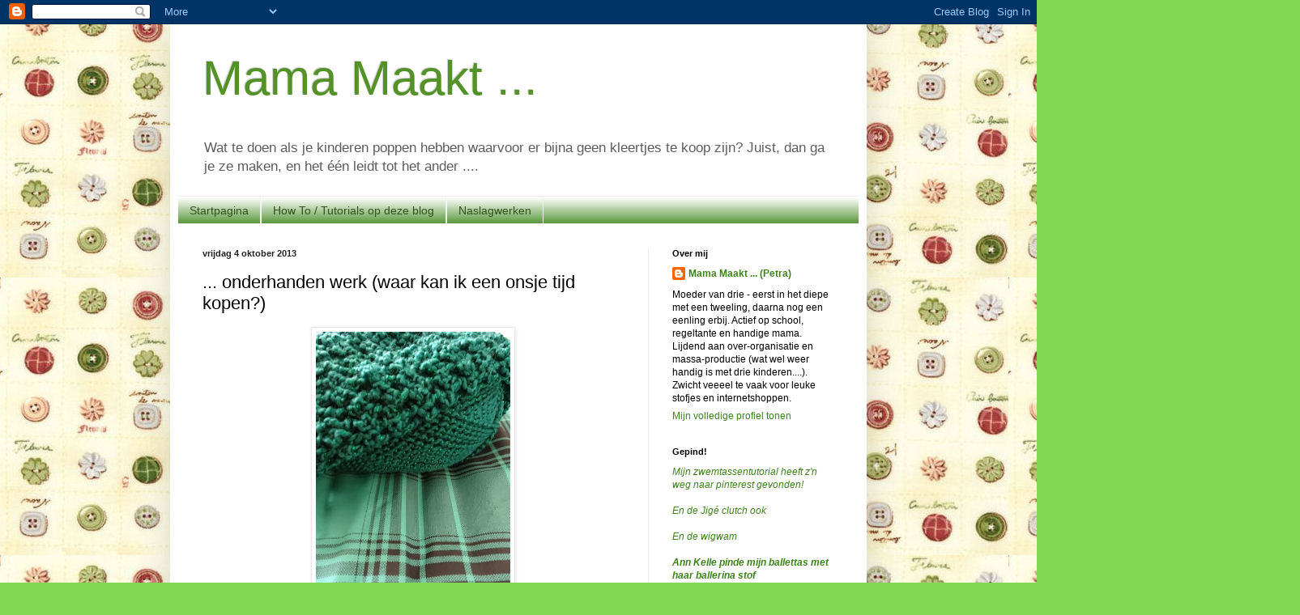

--- FILE ---
content_type: text/html; charset=UTF-8
request_url: https://07022211.blogspot.com/b/stats?style=BLACK_TRANSPARENT&timeRange=ALL_TIME&token=APq4FmAGZghEYdG36uRIJOwnhgkySumW4ofnJhNNQXByRqR0VEbHkOYzUM0hAr6Atk0Cpj1AgH1AdhTaBI8qOwpQsaYEfOB4Mg
body_size: -23
content:
{"total":365705,"sparklineOptions":{"backgroundColor":{"fillOpacity":0.1,"fill":"#000000"},"series":[{"areaOpacity":0.3,"color":"#202020"}]},"sparklineData":[[0,0],[1,1],[2,1],[3,0],[4,1],[5,2],[6,0],[7,1],[8,0],[9,1],[10,1],[11,1],[12,1],[13,1],[14,22],[15,48],[16,77],[17,79],[18,100],[19,92],[20,85],[21,81],[22,76],[23,75],[24,68],[25,58],[26,58],[27,52],[28,45],[29,0]],"nextTickMs":1800000}